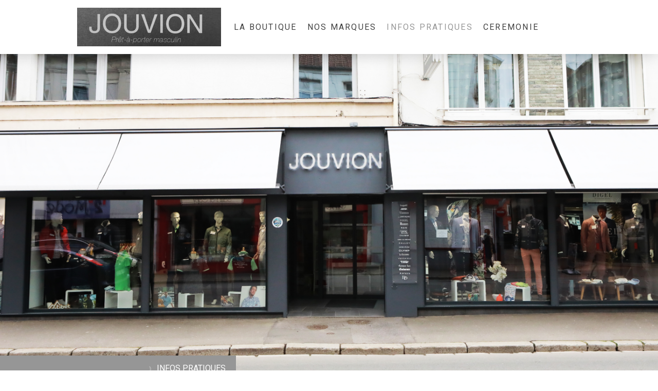

--- FILE ---
content_type: text/html; charset=UTF-8
request_url: https://www.vetements-jouvion.com/infos-pratiques/
body_size: 9028
content:
<!DOCTYPE html>
<html lang="fr-FR"><head>
    <meta charset="utf-8"/>
    <link rel="dns-prefetch preconnect" href="https://u.jimcdn.com/" crossorigin="anonymous"/>
<link rel="dns-prefetch preconnect" href="https://assets.jimstatic.com/" crossorigin="anonymous"/>
<link rel="dns-prefetch preconnect" href="https://image.jimcdn.com" crossorigin="anonymous"/>
<link rel="dns-prefetch preconnect" href="https://fonts.jimstatic.com" crossorigin="anonymous"/>
<meta name="viewport" content="width=device-width, initial-scale=1"/>
<meta http-equiv="X-UA-Compatible" content="IE=edge"/>
<meta name="description" content="La boutique JOUVION de Prêt-à-Porter Masculin se trouve à Saint-Pol-sur-Ternoise dans le Nord-Pas-de-Calais. Notre équipe vous habillera de la tête aux pieds. Des vêtements décontractées (sportswear) aux tenues de travail, nous vous habillons également pour les grandes occasions (mariage, communion...)."/>
<meta name="robots" content="index, follow, archive"/>
<meta property="st:section" content="La boutique JOUVION de Prêt-à-Porter Masculin se trouve à Saint-Pol-sur-Ternoise dans le Nord-Pas-de-Calais. Notre équipe vous habillera de la tête aux pieds. Des vêtements décontractées (sportswear) aux tenues de travail, nous vous habillons également pour les grandes occasions (mariage, communion...)."/>
<meta name="generator" content="Jimdo Creator"/>
<meta name="twitter:title" content="INFOS PRATIQUES"/>
<meta name="twitter:description" content="La boutique JOUVION de Prêt-à-Porter Masculin se trouve à Saint-Pol-sur-Ternoise dans le Nord-Pas-de-Calais. Notre équipe vous habillera de la tête aux pieds. Des vêtements décontractées (sportswear) aux tenues de travail, nous vous habillons également pour les grandes occasions (mariage, communion...)."/>
<meta name="twitter:card" content="summary_large_image"/>
<meta property="og:url" content="http://www.vetements-jouvion.com/infos-pratiques/"/>
<meta property="og:title" content="INFOS PRATIQUES"/>
<meta property="og:description" content="La boutique JOUVION de Prêt-à-Porter Masculin se trouve à Saint-Pol-sur-Ternoise dans le Nord-Pas-de-Calais. Notre équipe vous habillera de la tête aux pieds. Des vêtements décontractées (sportswear) aux tenues de travail, nous vous habillons également pour les grandes occasions (mariage, communion...)."/>
<meta property="og:type" content="website"/>
<meta property="og:locale" content="fr_FR"/>
<meta property="og:site_name" content="JOUVION - Vêtements Homme - Prêt-à-Porter"/>
<meta name="twitter:image" content="https://image.jimcdn.com/app/cms/image/transf/none/path/s2018f84fe2a8ee61/backgroundarea/idb45f4fa3b286d77/version/1620206751/image.jpg"/>
<meta property="og:image" content="https://image.jimcdn.com/app/cms/image/transf/none/path/s2018f84fe2a8ee61/backgroundarea/idb45f4fa3b286d77/version/1620206751/image.jpg"/>
<meta property="og:image:width" content="2000"/>
<meta property="og:image:height" content="1500"/>
<meta property="og:image:secure_url" content="https://image.jimcdn.com/app/cms/image/transf/none/path/s2018f84fe2a8ee61/backgroundarea/idb45f4fa3b286d77/version/1620206751/image.jpg"/><title>INFOS PRATIQUES - JOUVION - Vêtements Homme - Prêt-à-Porter</title>
<link rel="icon" type="image/png" href="[data-uri]"/>
    <link rel="alternate" type="application/rss+xml" title="Blog" href="https://www.vetements-jouvion.com/rss/blog"/>    
<link rel="canonical" href="https://www.vetements-jouvion.com/infos-pratiques/"/>

        <script src="https://assets.jimstatic.com/ckies.js.7c38a5f4f8d944ade39b.js"></script>

        <script src="https://assets.jimstatic.com/cookieControl.js.b05bf5f4339fa83b8e79.js"></script>
    <script>window.CookieControlSet.setToOff();</script>

    <style>html,body{margin:0}.hidden{display:none}.n{padding:5px}#cc-website-title a {text-decoration: none}.cc-m-image-align-1{text-align:left}.cc-m-image-align-2{text-align:right}.cc-m-image-align-3{text-align:center}</style>

        <link href="https://u.jimcdn.com/cms/o/s2018f84fe2a8ee61/layout/dm_ebd65f15aecd47b8e3967b14aeb25e9c/css/layout.css?t=1604345320" rel="stylesheet" type="text/css" id="jimdo_layout_css"/>
<script>     /* <![CDATA[ */     /*!  loadCss [c]2014 @scottjehl, Filament Group, Inc.  Licensed MIT */     window.loadCSS = window.loadCss = function(e,n,t){var r,l=window.document,a=l.createElement("link");if(n)r=n;else{var i=(l.body||l.getElementsByTagName("head")[0]).childNodes;r=i[i.length-1]}var o=l.styleSheets;a.rel="stylesheet",a.href=e,a.media="only x",r.parentNode.insertBefore(a,n?r:r.nextSibling);var d=function(e){for(var n=a.href,t=o.length;t--;)if(o[t].href===n)return e.call(a);setTimeout(function(){d(e)})};return a.onloadcssdefined=d,d(function(){a.media=t||"all"}),a};     window.onloadCSS = function(n,o){n.onload=function(){n.onload=null,o&&o.call(n)},"isApplicationInstalled"in navigator&&"onloadcssdefined"in n&&n.onloadcssdefined(o)}     /* ]]> */ </script>     <script>
// <![CDATA[
onloadCSS(loadCss('https://assets.jimstatic.com/web.css.cba479cb7ca5b5a1cac2a1ff8a34b9db.css') , function() {
    this.id = 'jimdo_web_css';
});
// ]]>
</script>
<link href="https://assets.jimstatic.com/web.css.cba479cb7ca5b5a1cac2a1ff8a34b9db.css" rel="preload" as="style"/>
<noscript>
<link href="https://assets.jimstatic.com/web.css.cba479cb7ca5b5a1cac2a1ff8a34b9db.css" rel="stylesheet"/>
</noscript>
    <script>
    //<![CDATA[
        var jimdoData = {"isTestserver":false,"isLcJimdoCom":false,"isJimdoHelpCenter":false,"isProtectedPage":false,"cstok":"","cacheJsKey":"687d4257c2c92098cbc0bf07f1e92f3f3a650b8a","cacheCssKey":"687d4257c2c92098cbc0bf07f1e92f3f3a650b8a","cdnUrl":"https:\/\/assets.jimstatic.com\/","minUrl":"https:\/\/assets.jimstatic.com\/app\/cdn\/min\/file\/","authUrl":"https:\/\/a.jimdo.com\/","webPath":"https:\/\/www.vetements-jouvion.com\/","appUrl":"https:\/\/a.jimdo.com\/","cmsLanguage":"fr_FR","isFreePackage":false,"mobile":false,"isDevkitTemplateUsed":true,"isTemplateResponsive":true,"websiteId":"s2018f84fe2a8ee61","pageId":2570376722,"packageId":2,"shop":{"deliveryTimeTexts":{"1":"5 \u00e0 8 jours de d\u00e9lai de livraison","2":"5 \u00e0 8 jours de d\u00e9lai de livraison","3":"5 \u00e0 8 jours de d\u00e9lai de livraison"},"checkoutButtonText":"Paiement","isReady":false,"currencyFormat":{"pattern":"#,##0.00 \u00a4","convertedPattern":"#,##0.00 $","symbols":{"GROUPING_SEPARATOR":".","DECIMAL_SEPARATOR":",","CURRENCY_SYMBOL":"\u20ac"}},"currencyLocale":"de_DE"},"tr":{"gmap":{"searchNotFound":"L'adresse entr\u00e9e n'a pu \u00eatre trouv\u00e9e. ","routeNotFound":"L'itin\u00e9raire n'a pas pu \u00eatre calcul\u00e9. Raisons possibles: l'adresse de d\u00e9part n'est pas assez pr\u00e9cise ou trop \u00e9loign\u00e9e de l'adresse d'arriv\u00e9e."},"shop":{"checkoutSubmit":{"next":"\u00c9tape suivante","wait":"Attendez s'il vous pla\u00eet"},"paypalError":"Une erreur est intervenue. Veuillez r\u00e9essayer !","cartBar":"Panier d'achat","maintenance":"Cette e-boutique est indisponible pour le moment. Veuillez r\u00e9essayer plus tard.","addToCartOverlay":{"productInsertedText":"L'article a \u00e9t\u00e9 ajout\u00e9 au panier.","continueShoppingText":"Continuer les achats","reloadPageText":"Charger \u00e0 nouveau"},"notReadyText":"Cette e-boutique n'est pas encore compl\u00e8te.","numLeftText":"Plus de {:num} exemplaires de cet article ne sont  pas disponibles pour le moment.","oneLeftText":"Seulement un exemplaire de cet article est disponible."},"common":{"timeout":"Un probl\u00e8me est survenu. L'action demand\u00e9e a \u00e9t\u00e9 annul\u00e9e. Veuillez r\u00e9essayer dans quelques minutes."},"form":{"badRequest":"Une erreur est survenue. Les donn\u00e9es n'ont pas pu \u00eatre transmises. Veuillez essayer \u00e0 nouveau. "}},"jQuery":"jimdoGen002","isJimdoMobileApp":false,"bgConfig":{"id":178955122,"type":"picture","options":{"fixed":true},"images":[{"id":10073069222,"url":"https:\/\/image.jimcdn.com\/app\/cms\/image\/transf\/none\/path\/s2018f84fe2a8ee61\/backgroundarea\/idb45f4fa3b286d77\/version\/1620206751\/image.jpg","altText":"","focalPointX":46.5915985107421875,"focalPointY":49.07112884521484375}]},"bgFullscreen":true,"responsiveBreakpointLandscape":767,"responsiveBreakpointPortrait":480,"copyableHeadlineLinks":false,"tocGeneration":false,"googlemapsConsoleKey":false,"loggingForAnalytics":false,"loggingForPredefinedPages":false,"isFacebookPixelIdEnabled":false,"userAccountId":"29a29db6-a0a5-450b-a2c7-dfd3fc90a1f3"};
    // ]]>
</script>

     <script> (function(window) { 'use strict'; var regBuff = window.__regModuleBuffer = []; var regModuleBuffer = function() { var args = [].slice.call(arguments); regBuff.push(args); }; if (!window.regModule) { window.regModule = regModuleBuffer; } })(window); </script>
    <script src="https://assets.jimstatic.com/web.js.24f3cfbc36a645673411.js" async="true"></script>
    <script src="https://assets.jimstatic.com/at.js.62588d64be2115a866ce.js"></script>
    
</head>

<body class="body cc-page j-m-gallery-styles j-m-video-styles j-m-hr-styles j-m-header-styles j-m-text-styles j-m-emotionheader-styles j-m-htmlCode-styles j-m-rss-styles j-m-form-styles j-m-table-styles j-m-textWithImage-styles j-m-downloadDocument-styles j-m-imageSubtitle-styles j-m-flickr-styles j-m-googlemaps-styles j-m-blogSelection-styles j-m-comment-styles-disabled j-m-jimdo-styles j-m-profile-styles j-m-guestbook-styles j-m-promotion-styles j-m-twitter-styles j-m-hgrid-styles j-m-shoppingcart-styles j-m-catalog-styles j-m-product-styles-disabled j-m-facebook-styles j-m-sharebuttons-styles j-m-formnew-styles j-m-callToAction-styles j-m-turbo-styles j-m-spacing-styles j-m-googleplus-styles j-m-dummy-styles j-m-search-styles j-m-booking-styles j-m-socialprofiles-styles j-footer-styles cc-pagemode-default cc-content-parent" id="page-2570376722">

<div id="cc-inner" class="cc-content-parent">

<input type="checkbox" id="jtpl-mobile-navigation__checkbox" class="jtpl-mobile-navigation__checkbox"/><!-- _main.sass --><div class="jtpl-main cc-content-parent">

  <!-- _background-area.sass -->
  <div class="jtpl-background-area" background-area="fullscreen"></div>
  <!-- END _background-area.sass -->

  <!-- _top-bar.sass -->
  <div class="jtpl-top-bar navigation-colors">
    <!-- _navigation.sass -->
    <label for="jtpl-mobile-navigation__checkbox" class="jtpl-mobile-navigation__label navigation-colors--transparency">
      <span class="jtpl-mobile-navigation__borders navigation-colors__menu-icon"></span>
    </label>
    <!-- END _navigation.sass -->

  </div>
  <!-- END _top-bar.sass -->


  <!-- _mobile-navigation.sass -->
  <nav class="jtpl-mobile-navigation navigation-colors navigation-colors--transparency"><div data-container="navigation"><div class="j-nav-variant-nested"><ul class="cc-nav-level-0 j-nav-level-0"><li id="cc-nav-view-2582412722" class="jmd-nav__list-item-0"><a href="/" data-link-title="LA BOUTIQUE">LA BOUTIQUE</a></li><li id="cc-nav-view-2819558322" class="jmd-nav__list-item-0 j-nav-has-children"><a href="/nos-marques/" data-link-title="NOS MARQUES">NOS MARQUES</a><span data-navi-toggle="cc-nav-view-2819558322" class="jmd-nav__toggle-button"></span><ul class="cc-nav-level-1 j-nav-level-1"><li id="cc-nav-view-2580224022" class="jmd-nav__list-item-1"><a href="/nos-marques/meyer/" data-link-title="Meyer">Meyer</a></li><li id="cc-nav-view-2580223922" class="jmd-nav__list-item-1"><a href="/nos-marques/digel/" data-link-title="Digel">Digel</a></li><li id="cc-nav-view-2580224122" class="jmd-nav__list-item-1"><a href="/nos-marques/nza/" data-link-title="NZA">NZA</a></li><li id="cc-nav-view-2730698022" class="jmd-nav__list-item-1"><a href="/nos-marques/fynch-hatton/" data-link-title="Fynch-Hatton">Fynch-Hatton</a></li><li id="cc-nav-view-2582074122" class="jmd-nav__list-item-1"><a href="/nos-marques/armor-lux/" data-link-title="Armor Lux">Armor Lux</a></li><li id="cc-nav-view-2582074422" class="jmd-nav__list-item-1"><a href="/nos-marques/garcia-jeans/" data-link-title="Garcia Jeans">Garcia Jeans</a></li><li id="cc-nav-view-2582074622" class="jmd-nav__list-item-1"><a href="/nos-marques/camel-active/" data-link-title="Camel Active">Camel Active</a></li><li id="cc-nav-view-2582074722" class="jmd-nav__list-item-1"><a href="/nos-marques/eminence/" data-link-title="Eminence">Eminence</a></li><li id="cc-nav-view-2582075322" class="jmd-nav__list-item-1"><a href="/nos-marques/jupiter/" data-link-title="Jupiter">Jupiter</a></li><li id="cc-nav-view-2582075422" class="jmd-nav__list-item-1"><a href="/nos-marques/la-squadra/" data-link-title="La Squadra">La Squadra</a></li><li id="cc-nav-view-2582075622" class="jmd-nav__list-item-1"><a href="/nos-marques/olymp/" data-link-title="Olymp">Olymp</a></li><li id="cc-nav-view-2582076122" class="jmd-nav__list-item-1"><a href="/nos-marques/saint-james/" data-link-title="Saint James">Saint James</a></li><li id="cc-nav-view-2582076322" class="jmd-nav__list-item-1"><a href="/nos-marques/seidensticker/" data-link-title="Seidensticker">Seidensticker</a></li><li id="cc-nav-view-2582076522" class="jmd-nav__list-item-1"><a href="/nos-marques/tibet/" data-link-title="Tibet">Tibet</a></li><li id="cc-nav-view-2582076422" class="jmd-nav__list-item-1"><a href="/nos-marques/soy/" data-link-title="Soy">Soy</a></li></ul></li><li id="cc-nav-view-2570376722" class="jmd-nav__list-item-0 cc-nav-current j-nav-current jmd-nav__item--current"><a href="/infos-pratiques/" data-link-title="INFOS PRATIQUES" class="cc-nav-current j-nav-current jmd-nav__link--current">INFOS PRATIQUES</a></li><li id="cc-nav-view-2797962922" class="jmd-nav__list-item-0"><a href="/ceremonie/" data-link-title="CEREMONIE">CEREMONIE</a></li></ul></div></div>
  </nav><!-- END _mobile-navigation.sass --><!-- _header.sass --><header class="jtpl-header navigation-colors"><div class="jtpl-header__inner alignment-options navigation-vertical-alignment">
      <div class="jtpl-logo">
        <div id="cc-website-logo" class="cc-single-module-element"><div id="cc-m-13359251422" class="j-module n j-imageSubtitle"><div class="cc-m-image-container"><figure class="cc-imagewrapper cc-m-image-align-1">
<a href="https://www.vetements-jouvion.com/" target="_self"><img srcset="https://image.jimcdn.com/app/cms/image/transf/dimension=280x10000:format=jpg/path/s2018f84fe2a8ee61/image/i58346e6fdb93622e/version/1574864733/image.jpg 280w, https://image.jimcdn.com/app/cms/image/transf/dimension=320x10000:format=jpg/path/s2018f84fe2a8ee61/image/i58346e6fdb93622e/version/1574864733/image.jpg 320w, https://image.jimcdn.com/app/cms/image/transf/dimension=560x10000:format=jpg/path/s2018f84fe2a8ee61/image/i58346e6fdb93622e/version/1574864733/image.jpg 560w" sizes="(min-width: 280px) 280px, 100vw" id="cc-m-imagesubtitle-image-13359251422" src="https://image.jimcdn.com/app/cms/image/transf/dimension=280x10000:format=jpg/path/s2018f84fe2a8ee61/image/i58346e6fdb93622e/version/1574864733/image.jpg" alt="JOUVION - Vêtements Homme - Prêt-à-Porter" class="" data-src-width="2742" data-src-height="736" data-src="https://image.jimcdn.com/app/cms/image/transf/dimension=280x10000:format=jpg/path/s2018f84fe2a8ee61/image/i58346e6fdb93622e/version/1574864733/image.jpg" data-image-id="8450398522"/></a>    

</figure>
</div>
<div class="cc-clear"></div>
<script id="cc-m-reg-13359251422">// <![CDATA[

    window.regModule("module_imageSubtitle", {"data":{"imageExists":true,"hyperlink":"","hyperlink_target":"","hyperlinkAsString":"","pinterest":"0","id":13359251422,"widthEqualsContent":"1","resizeWidth":"280","resizeHeight":76},"id":13359251422});
// ]]>
</script></div></div>
      </div>

      <!-- _navigation.sass -->
      <nav class="jtpl-navigation"><div class="jtpl-navigation__inner navigation-alignment" data-dropdown="true" data-main="true">
          <div data-container="navigation"><div class="j-nav-variant-nested"><ul class="cc-nav-level-0 j-nav-level-0"><li id="cc-nav-view-2582412722" class="jmd-nav__list-item-0"><a href="/" data-link-title="LA BOUTIQUE">LA BOUTIQUE</a></li><li id="cc-nav-view-2819558322" class="jmd-nav__list-item-0 j-nav-has-children"><a href="/nos-marques/" data-link-title="NOS MARQUES">NOS MARQUES</a><span data-navi-toggle="cc-nav-view-2819558322" class="jmd-nav__toggle-button"></span><ul class="cc-nav-level-1 j-nav-level-1"><li id="cc-nav-view-2580224022" class="jmd-nav__list-item-1"><a href="/nos-marques/meyer/" data-link-title="Meyer">Meyer</a></li><li id="cc-nav-view-2580223922" class="jmd-nav__list-item-1"><a href="/nos-marques/digel/" data-link-title="Digel">Digel</a></li><li id="cc-nav-view-2580224122" class="jmd-nav__list-item-1"><a href="/nos-marques/nza/" data-link-title="NZA">NZA</a></li><li id="cc-nav-view-2730698022" class="jmd-nav__list-item-1"><a href="/nos-marques/fynch-hatton/" data-link-title="Fynch-Hatton">Fynch-Hatton</a></li><li id="cc-nav-view-2582074122" class="jmd-nav__list-item-1"><a href="/nos-marques/armor-lux/" data-link-title="Armor Lux">Armor Lux</a></li><li id="cc-nav-view-2582074422" class="jmd-nav__list-item-1"><a href="/nos-marques/garcia-jeans/" data-link-title="Garcia Jeans">Garcia Jeans</a></li><li id="cc-nav-view-2582074622" class="jmd-nav__list-item-1"><a href="/nos-marques/camel-active/" data-link-title="Camel Active">Camel Active</a></li><li id="cc-nav-view-2582074722" class="jmd-nav__list-item-1"><a href="/nos-marques/eminence/" data-link-title="Eminence">Eminence</a></li><li id="cc-nav-view-2582075322" class="jmd-nav__list-item-1"><a href="/nos-marques/jupiter/" data-link-title="Jupiter">Jupiter</a></li><li id="cc-nav-view-2582075422" class="jmd-nav__list-item-1"><a href="/nos-marques/la-squadra/" data-link-title="La Squadra">La Squadra</a></li><li id="cc-nav-view-2582075622" class="jmd-nav__list-item-1"><a href="/nos-marques/olymp/" data-link-title="Olymp">Olymp</a></li><li id="cc-nav-view-2582076122" class="jmd-nav__list-item-1"><a href="/nos-marques/saint-james/" data-link-title="Saint James">Saint James</a></li><li id="cc-nav-view-2582076322" class="jmd-nav__list-item-1"><a href="/nos-marques/seidensticker/" data-link-title="Seidensticker">Seidensticker</a></li><li id="cc-nav-view-2582076522" class="jmd-nav__list-item-1"><a href="/nos-marques/tibet/" data-link-title="Tibet">Tibet</a></li><li id="cc-nav-view-2582076422" class="jmd-nav__list-item-1"><a href="/nos-marques/soy/" data-link-title="Soy">Soy</a></li></ul></li><li id="cc-nav-view-2570376722" class="jmd-nav__list-item-0 cc-nav-current j-nav-current jmd-nav__item--current"><a href="/infos-pratiques/" data-link-title="INFOS PRATIQUES" class="cc-nav-current j-nav-current jmd-nav__link--current">INFOS PRATIQUES</a></li><li id="cc-nav-view-2797962922" class="jmd-nav__list-item-0"><a href="/ceremonie/" data-link-title="CEREMONIE">CEREMONIE</a></li></ul></div></div>
        </div>
      </nav><!-- END _navigation.sass -->
</div>
  </header><div class="jtpl-header--image" background-area="stripe" background-area-default=""></div>

  <!-- END _header.sass -->

  <!-- _section-main.sass -->
  <div class="jtpl-section-main content-options-box cc-content-parent">

    <!-- _breadcrumb.sass -->
    <div class="jtpl-breadcrumb alignment-options">
      <div class="jtpl-breadcrumb__inner flex-background-options">
        <div class="jtpl-breadcrumb__title-navigation-gutter">
          <!-- _section-main.sass -->
          <div class="jtpl-title">
            
          </div>
          <!-- END _section-main.sass -->
          <div class="jtpl-breadcrumb__navigation breadcrumb-options">
            <div data-container="navigation"><div class="j-nav-variant-breadcrumb"><ol itemscope="true" itemtype="http://schema.org/BreadcrumbList"><li itemscope="true" itemprop="itemListElement" itemtype="http://schema.org/ListItem" class="cc-nav-current j-nav-current"><a href="/infos-pratiques/" data-link-title="INFOS PRATIQUES" itemprop="item" class="cc-nav-current j-nav-current"><span itemprop="name">INFOS PRATIQUES</span></a><meta itemprop="position" content="1"/></li></ol></div></div>
          </div>
        </div>
      </div>
    </div>
    <!-- END _breadcrumb.sass -->

    <div class="jtpl-content alignment-options content-options-inner cc-content-parent">
      <div id="content_area" data-container="content"><div id="content_start"></div>
        
        <div id="cc-matrix-3875996122"><div id="cc-m-13455137822" class="j-module n j-text "><p>
    <span style="color: #666666; font-size: 26px;"><strong>NOTRE MAGASIN SE TROUVE JUSTE ICI...</strong></span>
</p></div><div id="cc-m-13453446922" class="j-module n j-googlemaps ">

<div id="cc-m-map-13453446922">
    <div class="cc-map-wrapper" style="height: 400px;">
                <iframe class="cc-map-embed-iframe" width="100%" height="400" frameborder="0" allowfullscreen="allowfullscreen" style="border: 0;" src="https://www.google.com/maps/embed/v1/place?key=AIzaSyASzqnCrYBWXhFtdlXXBg_KCLxQTa1I5Y4&amp;q=50.3820956%2C2.3365124&amp;center=50.3826717667%2C2.33656325597&amp;zoom=16&amp;maptype=roadmap">
        </iframe>
            </div>
</div>
<script id="cc-m-reg-13453446922">// <![CDATA[

    window.regModule("module_googlemaps", {"id":13453446922,"selector":"#cc-m-map-13453446922","position":{"lat":50.38267176668517066673302906565368175506591796875,"lng":2.3365632559679827551235575811006128787994384765625,"zoom":16},"mapTypeDefault":"roadmap","withinCms":false,"minHeight":200,"maxHeight":1000,"height":"400","embedUrlQueryParams":{"key":"AIzaSyASzqnCrYBWXhFtdlXXBg_KCLxQTa1I5Y4","q":"50.3820956,2.3365124","center":"50.3826717667,2.33656325597","zoom":"16","maptype":"roadmap"},"embedBaseUrl":"https:\/\/www.google.com\/maps\/embed\/v1\/place?key=AIzaSyBt9wuJT4E1LiRbJVwVHYnJZHpKhgfqCUE"});
// ]]>
</script></div><div id="cc-m-13453449422" class="j-module n j-spacing ">
    <div class="cc-m-spacer" style="height: 15px;">
    
</div>

</div><div id="cc-m-13455141222" class="j-module n j-text "><p>
    <span style="font-size: 26px;"><strong>VOUS SOUHAITEZ NOUS CONTACTER?*</strong></span>
</p></div><div id="cc-m-13453450822" class="j-module n j-text "><p>
    * Vous souhaitez une réponse rapide? Téléphonez-nous au 03 21 41 35 71. A très vite !
</p></div><div id="cc-m-13358698522" class="j-module n j-formnew ">
<form action="" method="post" id="cc-m-form-13358698522" class="cc-m-form cc-m-form-layout-1">
    <div class="cc-m-form-loading"></div>

    <div class="cc-m-form-view-sortable">
<div class="cc-m-form-view-element cc-m-form-text cc-m-required" data-action="element">
    <label for="m6a7e825dd7d69fcd0">
        <div>Nom</div>
        </label>
    <div class="cc-m-form-view-input-wrapper">
                <input type="text" name="m6a7e825dd7d69fcd0" value="" id="m6a7e825dd7d69fcd0" style="width: 50%;"/>
    </div>
</div><div class="cc-m-form-view-element cc-m-form-email cc-m-required" data-action="element">
    <label for="m6a7e825dd7d69fcd1">
        <div>E-mail</div>
        </label>
    <div class="cc-m-form-view-input-wrapper">
                <input type="email" autocorrect="off" autocapitalize="off" name="m6a7e825dd7d69fcd1" value="" style="width: 50%;" id="m6a7e825dd7d69fcd1"/>
    </div>
</div><div class="cc-m-form-view-element cc-m-form-textarea cc-m-required" data-action="element">
    <label for="m6a7e825dd7d69fcd2">
        <div>Message</div>
        </label>
    <div class="cc-m-form-view-input-wrapper">
                <textarea name="m6a7e825dd7d69fcd2" rows="6" style="width: 100%;" id="m6a7e825dd7d69fcd2"></textarea>
    </div>
</div>    </div>
    <div class="cc-m-form-view-element cc-m-form-view-captcha">
        <label></label>
        <div class="cc-m-form-view-input-wrapper">
            <div class="captcha">
    <span class="character">
        <img src="/app/common/captcha/index/captchaId/ce94b9592d3681e7ad4375779391a742618d400d" id="captchaImagece94b9592d3681e7ad4375779391a742618d400d"/>
    </span>
    <a class="refresh" href="javascript:void(0);" onclick="javascript:changeCaptcha('ce94b9592d3681e7ad4375779391a742618d400d');" title="Générer nouveau code"></a>
    <div class="bottom">
        <span>
            Veuillez entrer le code:
            <input type="text" name="captcha"/><br/>
        </span>
    </div>
</div>        </div>
    </div>
<div class="cc-m-form-view-element cc-m-form-submit" data-action="element">
    <label></label>
    <div class="cc-m-form-view-input-wrapper">
        <div>
    <label for="m6a7e825dd7d69fcd_dataprivacy">
        Notre <a href="/j/privacy" target="_blank">Politique de confidentialité</a> s'applique.    </label>
</div>

<input type="submit" value="Envoyer" data-action="formButton"/>
    </div>
</div>
    <p class="cc-m-form-note">
        <strong>Note :</strong>
        veuillez remplir les champs marqués d'un <span class="j-m-required">*</span>.    </p>
</form>
<script id="cc-m-reg-13358698522">// <![CDATA[

    window.regModule("module_formnew", {"withinCms":false,"selector":"#cc-m-form-13358698522","structure":[{"type":"text","label":"Nom","params":{"width":"50"},"rules":{"required":"Veuillez remplir le champ \"Nom\"."}},{"type":"email","label":"E-mail","params":{"width":"50"},"rules":{"required":"Veuillez remplir le champ \"E-mail\".","email":"Please enter an valid email address. "}},{"type":"textarea","label":"Message","params":{"rows":"6","width":"100"},"rules":{"required":"The field \"{label}\" is required, please fill it out."}}],"moduleIdObfuscated":"m6a7e825dd7d69fcd","id":13358698522});
// ]]>
</script></div><div id="cc-m-13453452122" class="j-module n j-hr ">    <hr/>
</div></div>
        
        </div>
    </div>
    <!-- END _section-main.sass -->

  </div>

  <!-- _section-aside.sass -->
  <div class="jtpl-section-aside">

    <aside class="jtpl-sidebar sidebar-options"><div class="jtpl-sidebar__inner alignment-options">
        <div data-container="sidebar"><div id="cc-matrix-3875997522"><div id="cc-m-13358698722" class="j-module n j-hgrid ">    <div class="cc-m-hgrid-column" style="width: 23.21%;">
        <div id="cc-matrix-3875997822"><div id="cc-m-13415105522" class="j-module n j-imageSubtitle "><figure class="cc-imagewrapper cc-m-image-align-2 cc-m-width-maxed">
<img srcset="https://image.jimcdn.com/app/cms/image/transf/dimension=220x10000:format=jpg/path/s2018f84fe2a8ee61/image/i01a7ea3d71aac9d7/version/1462022806/image.jpg 220w, https://image.jimcdn.com/app/cms/image/transf/dimension=320x10000:format=jpg/path/s2018f84fe2a8ee61/image/i01a7ea3d71aac9d7/version/1462022806/image.jpg 320w, https://image.jimcdn.com/app/cms/image/transf/dimension=440x10000:format=jpg/path/s2018f84fe2a8ee61/image/i01a7ea3d71aac9d7/version/1462022806/image.jpg 440w" sizes="(min-width: 220px) 220px, 100vw" id="cc-m-imagesubtitle-image-13415105522" src="https://image.jimcdn.com/app/cms/image/transf/dimension=220x10000:format=jpg/path/s2018f84fe2a8ee61/image/i01a7ea3d71aac9d7/version/1462022806/image.jpg" alt="" class="" data-src-width="2804" data-src-height="1341" data-src="https://image.jimcdn.com/app/cms/image/transf/dimension=220x10000:format=jpg/path/s2018f84fe2a8ee61/image/i01a7ea3d71aac9d7/version/1462022806/image.jpg" data-image-id="8481698922"/>    

</figure>

<div class="cc-clear"></div>
<script id="cc-m-reg-13415105522">// <![CDATA[

    window.regModule("module_imageSubtitle", {"data":{"imageExists":true,"hyperlink":"","hyperlink_target":"","hyperlinkAsString":"","pinterest":"0","id":13415105522,"widthEqualsContent":"1","resizeWidth":"220","resizeHeight":106},"id":13415105522});
// ]]>
</script></div></div>    </div>
            <div class="cc-m-hgrid-separator" data-display="cms-only"><div></div></div>
        <div class="cc-m-hgrid-column last" style="width: 74.78%;">
        <div id="cc-matrix-3875997922"><div id="cc-m-13358699022" class="j-module n j-text "><p>
    <strong>JOUVION</strong> <strong><strong><em>|</em></strong> Prêt-à-Porter Masculin<br/></strong>Spécialiste Cérémonie
</p>

<p>
    <strong><em>3-5-7 Rue des Carmes | 62130 Saint-Pol-sur-Ternoise<br/></em></strong>
</p>

<p>
    <strong><em>03.21.41.35 .71</em></strong>
</p>

<p>
    <strong><em> </em></strong>
</p></div></div>    </div>
    
<div class="cc-m-hgrid-overlay" data-display="cms-only"></div>

<br class="cc-clear"/>

</div></div></div>
      </div>
    </aside><footer class="jtpl-footer footer-options"><div class="jtpl-footer__inner alignment-options">
        <div id="contentfooter" data-container="footer">

    
    <div class="j-meta-links">
        <a href="/about/">Mentions légales</a> | <a href="//www.vetements-jouvion.com/j/privacy">Politique de confidentialité</a>    </div>

    <div class="j-admin-links">
            

<span class="loggedin">
    <a rel="nofollow" id="logout" target="_top" href="https://cms.e.jimdo.com/app/cms/logout.php">
        Déconnecter    </a>
    |
    <a rel="nofollow" id="edit" target="_top" href="https://a.jimdo.com/app/auth/signin/jumpcms/?page=2570376722">Modifier</a>
</span>
        </div>

    
</div>

      </div>
    </footer><!-- END _section-aside.sass -->
</div>


  <!-- _cart.sass -->
  <div class="jtpl-cart">
    
  </div>
  <!-- END _cart.sass -->

</div>
<!-- END main.sass -->

</div>
    <ul class="cc-FloatingButtonBarContainer cc-FloatingButtonBarContainer-right hidden">

                    <!-- scroll to top button -->
            <li class="cc-FloatingButtonBarContainer-button-scroll">
                <a href="javascript:void(0);" title="Défiler vers le haut">
                    <span>Défiler vers le haut</span>
                </a>
            </li>
            <script>// <![CDATA[

    window.regModule("common_scrolltotop", []);
// ]]>
</script>    </ul>
    <script type="text/javascript">
//<![CDATA[
addAutomatedTracking('creator.website', track_anon);
//]]>
</script>
    





</body>
</html>
